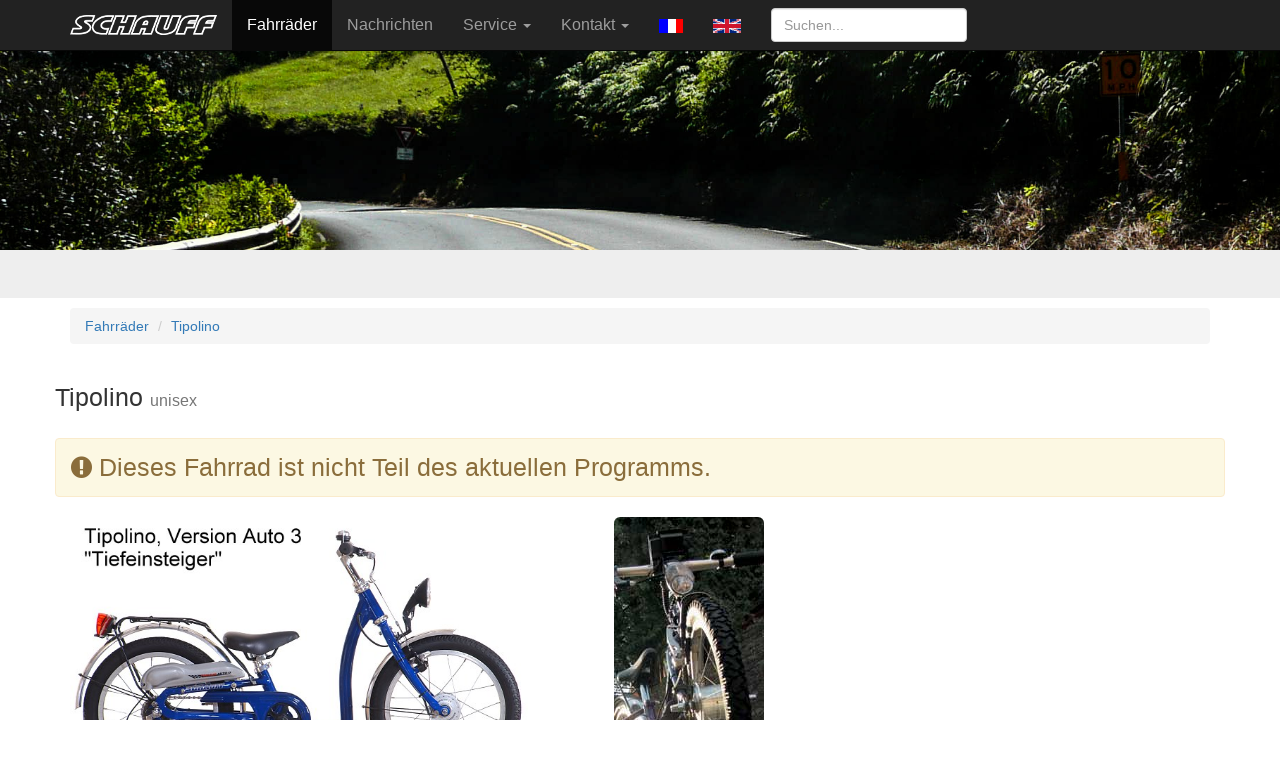

--- FILE ---
content_type: text/html; charset=UTF-8
request_url: https://schauff.de/schauff/index.php?language=d&action=fahrrad&typ=XXL%2FXXS&label=&gender=female&id=1303&jahr=2022
body_size: 11229
content:
<!DOCTYPE html>
<html xmlns="http://www.w3.org/1999/xhtml" xml:lang="de" lang="de">
  <head>    
	<meta http-equiv="content-type" content="text/html;charset=utf-8" />
    <meta http-equiv="X-UA-Compatible" content="IE=edge">
    <meta name="viewport" content="width=device-width, initial-scale=1">
    <link rel="icon" href="../../favicon.ico">  
	<meta name="description" content="Schauff stands for high quality hand-made bikes from Remagen Germany" />
	<meta name="keywords" content="fahrrad, tandem, mountainbike, hand-made, rennrad, city, bike, bicycle, Remagen, Germany" />
	<title>Fahrr&auml;der von Schauff | Fahrr&auml;der - Tipolino	</title>

    <link href="https://schauff.de/schauff/design/css/bootstrap.css" rel="stylesheet">
    <link rel="stylesheet" type="text/css" href="https://schauff.de/schauff/design/fontawesome/css/font-awesome.min.css" />	
	<link href="https://schauff.de/schauff/design/css/lightbox.min.css" rel="stylesheet">
	
    <link href="https://schauff.de/schauff/design/css/ie10-viewport-bug-workaround.css" rel="stylesheet">
    <script src="https://schauff.de/schauff/design/js/ie-emulation-modes-warning.js"></script>

    <!--[if lt IE 9]>
      <script src="https://oss.maxcdn.com/html5shiv/3.7.2/html5shiv.min.js"></script>
      <script src="https://oss.maxcdn.com/respond/1.4.2/respond.min.js"></script>
    <![endif]-->

  </head>
<!-- NAVBAR
================================================== -->
  <body>


        <nav class="navbar navbar-inverse navbar-fixed-top">
          <div class="container">
            <div class="navbar-header">
              <button type="button" class="navbar-toggle collapsed" data-toggle="collapse" data-target="#navbar" aria-expanded="false" aria-controls="navbar">
                <span class="sr-only">Toggle navigation</span>
                <span class="icon-bar"></span>
                <span class="icon-bar"></span>
                <span class="icon-bar"></span>
              </button>
              <a class="navbar-brand" href="https://schauff.de/schauff/index.php?language=d" >
			  <img src="https://schauff.de/schauff/design/schaufflogo.png" alt="Schauff Logo"></a>
            </div>
            <div id="navbar" class="navbar-collapse collapse">
              <ul class="nav navbar-nav">
				<li  class='active'><a href="https://schauff.de/schauff/index.php?action=fahrrad&language=d">
					Fahrr&auml;der				</a></li>
				
				<li ><a href="https://schauff.de/schauff/index.php?action=news&language=d">
					Nachrichten				</a></li>
				
				<li class="dropdown">
                  <a href="#" class="dropdown-toggle" data-toggle="dropdown" role="button" aria-haspopup="true" aria-expanded="false">Service  <span class="caret"></span></a>
                    <ul class="dropdown-menu">
		              <li>
            <a href="https://schauff.de/schauff/index.php?action=misc&language=d&category=20">Schauff FAQ
            </a>
            </li><li>
            <a href="https://schauff.de/schauff/index.php?action=misc&language=d&category=1">Service
            </a>
            </li><li>
            <a href="https://schauff.de/schauff/index.php?action=misc&language=d&category=4">Über uns
            </a>
            </li>                    </ul>
                </li>
				
				<li class="dropdown">
                  <a href="#" class="dropdown-toggle" data-toggle="dropdown" role="button" aria-haspopup="true" aria-expanded="false">Kontakt <span class="caret"></span></a>
                    <ul class="dropdown-menu">
					  <li >
		  <a href="https://schauff.de/schauff/index.php?action=kontakt&ort=katalog&language=d">Katalog bestellen
		  </a></li>
		  <li >
		  <a href="https://schauff.de/schauff/index.php?action=kontakt&ort=allgemein&language=d">Kontakt
		  </a></li>
		  <li ><a href="https://schauff.de/schauff/index.php?action=kontakt&language=d&id=56">Download von Katalogen</a></li>
		  <li ><a href="https://schauff.de/schauff/index.php?action=kontakt&language=d&id=11">Impressum</a></li>
		  <li ><a href="https://schauff.de/schauff/index.php?action=kontakt&language=d&id=51" target="_blank">Datenschutz</a></li>
		  <li >
		  <a href="https://schauff.de/schauff/index.php?action=haendler&language=d">H&auml;ndler
				        </a>
					  </li>	
                              </ul>
                </li>
				
									<li><a href="https://schauff.de/schauff/index.php?language=f"><img src="https://schauff.de/schauff/design/flagFr14.gif" border="0"></a></li>
									<li><a href="https://schauff.de/schauff/index.php?language=e"><img src="https://schauff.de/schauff/design/flagEn14.gif" border="0"></a></li>
								
			    <li>
				  <form class="navbar-form navbar-right" action="https://schauff.de/schauff/index.php?action=search"  method="POST" id="myForm">
			        <input class="form-control" name="such_string" type="text" placeholder="Suchen..." 
						>
			      </form>
                </li>
              </ul>
            </div>
          </div>
        </nav>

	<div class="jumbotron">	   
		<img alt="Landscape" data-src="holder.js/https://schauff.de/schauff/design/landscapeS.jpg/auto" class="featurette-image img-responsive center-block" src="https://schauff.de/schauff/design/landscapeS.jpg" data-holder-rendered="true">
		  <div class="container">		  
						<a name="refiner"></a> 
		  </div>		 
    </div> 

    

    <div class="container">
	       <ul class="breadcrumb">
			<li><a href="https://schauff.de/schauff/index.php?action=fahrrad&jahr=2024&typ=XXL/XXS&language=d&gender=female#refiner">Fahrr&auml;der</a></li>			
			<li><a href="#" class="active">Tipolino </a></li>
		   </ul>
		  <div class="row">		  		  
		  <h2>Tipolino          
		  <small>unisex
		  </small><br><br>
<div class='alert alert-warning'><i class='fa fa-exclamation-circle' aria-hidden='true'></i>&nbsp;Dieses Fahrrad ist nicht Teil des aktuellen Programms.</span></h2>		  
		  <div class="col-md-5">
	<a id="tipolino-a3.jpg" href="images/tipolino-a3.jpg" 
	data-lightbox="bike-">				
			<img class="img-rounded center img-responsive" src="https://schauff.de/schauff/images/tipolino-a3.jpg" alt="Tipolino"></a><p><center>
			
			</center></p></div>		  
		  <div class="col-md-3">
		<a id="tipolino-large.jpg" href="images/tipolino-large.jpg" 
		data-lightbox="bike-">				
				<img class="img-rounded center img-responsive " src="https://schauff.de/schauff/images/tipolino-large-small.jpg" alt="Tipolino"></a><p><center>
				
				</center></p></div>		  
		  <div class="col-md-7">
		  <p><h3>spezielles adaptives Design f&uuml;r kleinw&uuml;chsige Radfahrer</h3></p>
		  <p></p>
		  </div><!-- col -->
		  </div><!-- row --><div class="row">
	<div class="col-md-5">
	<table class="table">
	<tbody><tr>      <td class="normal" valign="top" width="175"><i class="fa fa-history" aria-hidden="true"></i> Vorherige Jahrg&auml;nge</td>      <td class="normal" valign="top">2014, 2012, 2011, 2010, 2009, 2008, 2007, 2003</td>    </tr><tr>      <td class="normal" valign="top" width="175">Rahmen</td>      <td class="normal" valign="top">Alu 7020
Horizontal oder Tiefeinsteieger</td>    </tr><tr>      <td class="normal" valign="top" width="175">Gabel</td>      <td class="normal" valign="top">CrMo Light, starr,</td>    </tr><tr>      <td class="normal" valign="top" width="175">Bremsen</td>      <td class="normal" valign="top">V-Brake vorne (einstellbarer BMX-Bremsgriff), R&uuml;cktrittbremse</td>    </tr><tr>      <td class="normal" valign="top" width="175">Felgen</td>      <td class="normal" valign="top">alu</td>    </tr><tr>      <td class="normal" valign="top" width="175">Licht</td>      <td class="normal" valign="top">LED Sensorlicht, LED Stand-R&uuml;cklicht</td>    </tr><tr>      <td class="normal" valign="top" width="175">Besonderheiten</td>      <td class="normal" valign="top">Kurbel 90mm oder 125mm, 30Z
Dynamonabe</td>    </tr><tr>      <td class="normal" valign="top" width="175">Informationen</td>      <td class="normal" valign="top">zwei Basisrahmen, alle Komponenten wie Lenker, Vorbau usw. werden individuell angepasst
Bitte Ma</td>    </tr></tbody>
	</table>
	</div><div class="col-md-7">
	<table class="table">
	<tbody><tr>      <td class="normal" valign="top" width="175"><b>Variante  3G Auto-D Auto-L Edition 3</b></td>      <td class="normal" valign="top">3 G Automatik<br><br>Artikelnummer 141.||||.060<br></td>    </tr><tr>      <td class="normal" valign="top" width="175"><b>Variante  individualAusstattung nach individueller Abstimmung</b></td>      <td class="normal" valign="top">|61|||||||||||||||<br><br>Artikelnummer 141.||||.060<br></td>    </tr><tr>      <td class="normal" valign="top" width="175"><b>Variante  4G Auto-D Auto-L Edition 4</b></td>      <td class="normal" valign="top">4 G Automatik<br><br>Artikelnummer 141.||||.060<br></td>    </tr><tr>      <td class="normal" valign="top" width="175">Farbe</td>      <td class="normal" valign="top"><b> blau<br></b><a name="optColor"></a><small>&gt; weitere Auswahlm&ouml;glichkeiten<br><a href="https://schauff.de/schauff/index.php?language=d&action=fahrrad&typ=XXS&jahr=2014&id=1084&option=0&farbe=1&rahmen=0#optColor"> schwarz</a><a href="https://schauff.de/schauff/index.php?language=d&action=fahrrad&typ=XXS&jahr=2014&id=1084&option=0&farbe=2&rahmen=0#optColor"> wei&szlig;</a></small><br></td>    </tr><tr>      <td class="normal" valign="top" width="175">Rahmengr&ouml;&szlig;e</td>      <td class="normal" valign="top"><b></b></td>    </tr></tbody>
	</table>
	</div>
	</div><p><a href="index.php?action=haendler">Schauff Fachh&auml;ndler</a></p></div><!-- container -->
	</div><!-- row -->            <!-- f 1769249502166 -->	    </div>

	</div>
</div>

	  
	<div class="container">
	  <hr class="featurette-divider">   
	    <p class="pull-right">
		    <a class="btn btn-primary btn-md" href="#" role="button">Nach oben</a>
		</p>
      
      <footer>
        
        <p>&copy; 2001 - 2024 Schauff GmbH &middot;
		  <a href="https://schauff.de/schauff/index.php?action=kontakt&ort=katalog&language=d">
		  Katalogbestellung</a> &middot;           
          <a href="https://schauff.de/schauff/index.php?action=links&language=d">
		  Links</a> &middot; 
		  <a href="https://www.instagram.com/schauff.bike/" target="_blank">Schauff@Instagram</a> &middot;
		  <a href="https://schauff.de/schauff/index.php?action=misc&language=d&id=10&category=10">Über uns</a> &middot; 
		  <a href="https://schauff.de/schauff/index.php?action=kontakt&language=d&id=11">Impressum</a> &middot;
		  <a href="https://schauff.de/schauff/index.php?action=kontakt&language=d&id=51" target="_self">Datenschutz</a> 
		  </p>
	
	
		
      </footer>

    </div>


    <script src="https://schauff.de/schauff/design/js/jquery.min.js"></script>
    <script>window.jQuery || document.write('<script src="https://schauff.de/schauff/design/js/jquery.min.js"><\/script>')</script>
    <script src="https://schauff.de/schauff/design/js/bootstrap.min.js"></script>
    <script src="https://schauff.de/schauff/design/js/holder.min.js"></script>
    <script src="https://schauff.de/schauff/design/js/ie10-viewport-bug-workaround.js"></script>
    <script src="https://schauff.de/schauff/design/js/lightbox.min.js"></script>
  </body>
</html>


